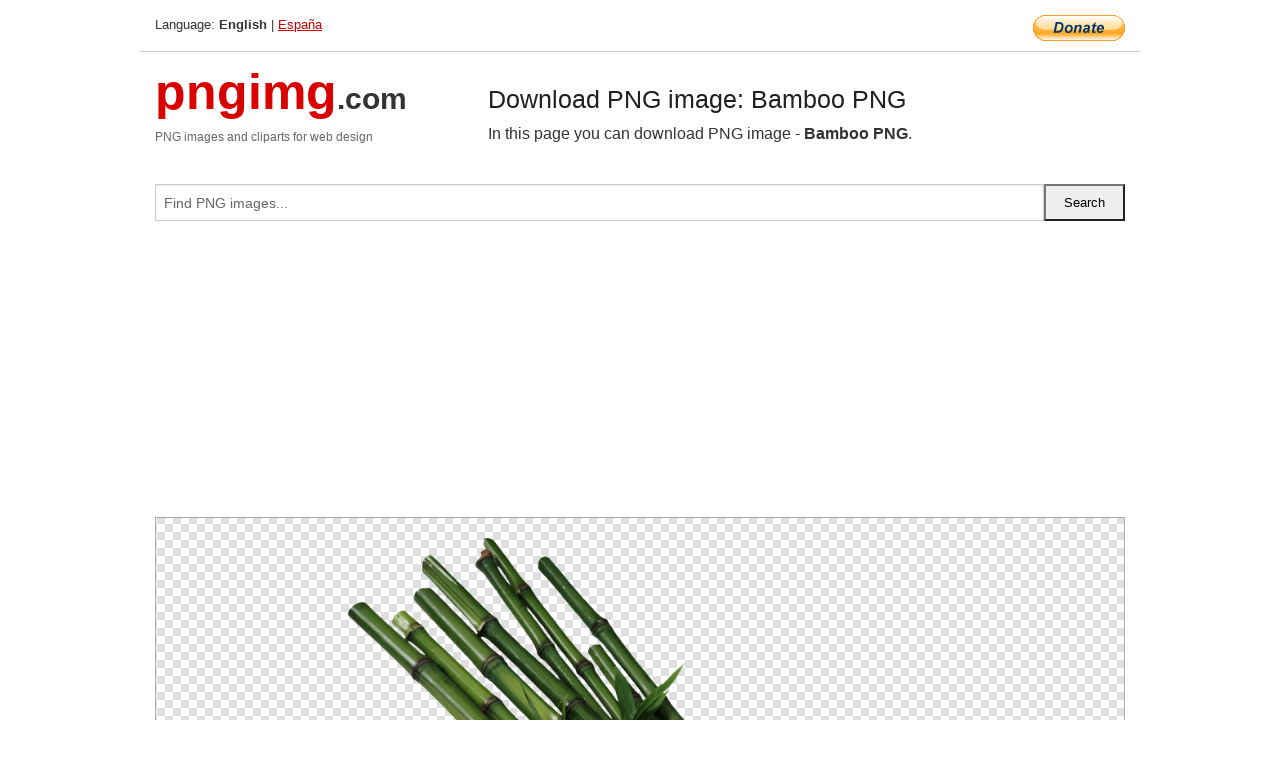

--- FILE ---
content_type: text/html; charset=UTF-8
request_url: https://pngimg.com/image/63830
body_size: 5047
content:
<!DOCTYPE html>
<html lang="en">
<head>
    <link rel="stylesheet" type="text/css" href="https://pngimg.com/distr/css/css.css"/>
    <title>Bamboo PNG transparent image download, size: 2859x2691px</title>
    <meta http-equiv="Content-Type" content="text/html; charset=utf-8"/>
    <meta name="viewport" content="width=device-width, initial-scale=1.0"/>
    <meta name="robots" content="index, follow"/>
    <meta name="keywords" content="Bamboo PNG size: 2859x2691px, Bamboo PNG images, PNG image: Bamboo PNG, free PNG image, Bamboo"/>
    <meta name="description" content="Bamboo PNG PNG image with transparent background, size: 2859x2691px. Bamboo PNG in high resolution. Download: https://pngimg.com/https://pngimg.com/uploads/bamboo/bamboo_PNG79.png"/>
    <meta name="google-site-verification" content="qcYfEN7AYS0t2uzuv1nfdpuWns53GYFbGG0rNLsatHM"/>
    <meta property="og:locale" content="en_US"/>
    <meta property="og:type" content="article"/>
    <meta property="og:title" content="Bamboo PNG image with transparent background"/>
    <meta property="og:description" content="Bamboo PNG PNG image. You can download PNG image Bamboo PNG, free PNG image, Bamboo PNG PNG"/>
    <meta property="og:url" content="https://pngimg.com/image/63830"/>
    <meta property="og:site_name" content="pngimg.com"/>
    <meta property="og:image" content="https://pngimg.com/uploads/bamboo/bamboo_PNG79.png"/>
    <meta name="twitter:card" content="summary"/>
    <meta name="twitter:description" content="Bamboo PNG PNG image. You can download PNG image Bamboo PNG, free PNG image, Bamboo PNG PNG"/>
    <meta name="twitter:title" content="Bamboo PNG image with transparent background"/>
    <meta name="twitter:image" content="https://pngimg.com/uploads/bamboo/bamboo_PNG79.png"/>
    <link rel="canonical"
          href="https://pngimg.com/image/63830"/>
    <link rel="shortcut icon" href="https://pngimg.com/favicon.ico"/>
        <script async src="https://pagead2.googlesyndication.com/pagead/js/adsbygoogle.js?client=ca-pub-0593512396584361"
            crossorigin="anonymous"></script>
        <script async custom-element="amp-auto-ads"
            src="https://cdn.ampproject.org/v0/amp-auto-ads-0.1.js">
    </script>
</head>
<body>
<amp-auto-ads type="adsense"
              data-ad-client="ca-pub-0593512396584361">
</amp-auto-ads>
<div class="row bottom_border">
    <div class="large-10 small-8 columns">
        Language: <b>English</b> | <a href="https://pngimg.es">España</a>
    </div>
    <div class="large-2 small-4 columns" style="text-align: right;">
        <a href="https://www.paypal.com/donate/?hosted_button_id=H269GXHKMEZBG" target="_blank"><img
                    src="/distr/img/btn_donate_lg.gif" style="border:0" alt="Donate"/></a>
    </div>
</div>
<div class="row top-logo">
    <div class="large-4 medium-4 small-12 columns logo_div" style="text-align:left;">
        <a href="/" class="none"><span class="logo"><span class="logo_title">pngimg</span>.com</span></a>
        <h1>PNG images and cliparts for web design</h1>
    </div>
    <div class="large-8 medium-8 small-12 columns" style="text-align:left;padding-top:30px;">
        <h1>Download PNG image: Bamboo PNG </h1>
     In this page you can download PNG image  - <strong>Bamboo PNG</strong>.<br/><br/>    </div>
</div>
<div class="row">
    <div class="large-12 columns search_form_div" itemscope="" itemtype="http://schema.org/WebSite">
        <link itemprop="url" href="https://pngimg.com"/>
        <form itemprop="potentialAction" itemscope="" itemtype="http://schema.org/SearchAction" method="get"
              action="https://pngimg.com/search_image/">
            <meta itemprop="target" content="https://pngimg.com/search_image/?search_image={search_image}"/>
            <div class="row collapse search_form">
                <div class="large-11 small-9 columns">
                    <input type="text" itemprop="query-input" name="search_image" value=""
                           placeholder="Find PNG images..."/>
                </div>
                <div class="large-1 small-3 columns">
                    <input type="submit" name="search_button" value="Search"/>
                </div>
            </div>
        </form>
    </div>
</div>
<div class="row">
    <div class="large-12 columns">
        <ins class="adsbygoogle"
     style="display:block"
     data-ad-client="ca-pub-0593512396584361"
     data-ad-slot="7194450127"
     data-ad-format="auto"
     data-full-width-responsive="true"></ins>
<script>
     (adsbygoogle = window.adsbygoogle || []).push({});
</script><div class="png_big" itemscope itemtype="http://schema.org/ImageObject">
                                    <img itemprop="contentUrl" data-original="https://pngimg.com/uploads/bamboo/bamboo_PNG79.png" src="https://pngimg.com/uploads/bamboo/bamboo_PNG79.png" alt="Bamboo PNG" title="Bamboo PNG" style="border:0;width:auto;width: 584px;max-height:550px;">                                          
                                    <meta itemprop="representativeOfPage" content="true">
                                    <meta itemprop="fileFormat" content="image/png">                                   
                                    <meta itemprop="contentSize" content="4367 kilo"/>                                   
                                    <meta itemprop="thumbnail" content="https://pngimg.com/uploads/bamboo/small/bamboo_PNG79.png" />
                                    <meta itemprop="width" content="2859" />
                                    <meta itemprop="height" content="2691" />
                                    <meta itemprop="usageInfo" content="https://pngimg.com/license" />
                                    <meta itemprop="name" content="Bamboo PNG" />
                                    <meta itemprop="image" content="https://pngimg.com/uploads/bamboo/bamboo_PNG79.png" />                                    
                                </div>   
                      
<div>
    <a href="/d/bamboo_PNG79.png" class="download_png" target="_blank" style="width:200px;">Download PNG image</a> <br/>
    Share image: <br/>
    <div class="share-buttons">
    <button
        class="facebook"
        onClick='window.open("https://www.facebook.com/sharer.php?u=https://pngimg.com/image/63830","sharer","status=0,toolbar=0,width=650,height=500");'
        title="Share in Facebook">
    </button>    
    <button
        class="telegram"
        onClick='window.open("https://telegram.me/share/url?url=https://pngimg.com/image/63830","sharer","status=0,toolbar=0,width=650,height=500");'
        title="Share in Telegram">
    </button>
    <button
        class="pinterest"
        onClick='window.open("https://ru.pinterest.com/pin/create/button/?url=https://pngimg.com/image/63830&media=http:https://pngimg.com/uploads/bamboo/small/bamboo_PNG79.png&description=Bamboo+PNG","sharer","status=0,toolbar=0,width=650,height=500");'       
        title="Pin">
    </button>
    <button
        class="twitter"
        onClick='window.open("https://twitter.com/intent/tweet?text=Bamboo PNG&url= https://pngimg.com/image/63830","sharer","status=0,toolbar=0,width=650,height=500");'
        title="Tweet">
    </button>
</div>

    <br/>
          <b>License:</b> <a class="black" href="https://pngimg.com/license" target="_blank">Attribution-NonCommercial 4.0 International (CC BY-NC 4.0)</a>
          <div style="font-size:12px;margin-top:8px;">
                                        
                                            Keywords: <span><a class="black" href="https://pngimg.com/uploads/bamboo/bamboo_PNG79.png">Bamboo PNG size: 2859x2691px, Bamboo PNG images, PNG image: Bamboo PNG, free PNG image, Bamboo</a></span><br/>
                                            Image category: <b>Bamboo</b><br/>
                							Format: <strong>PNG image with alpha (transparent)</strong><br/>
                							Resolution:  2859x2691<br/>
                							Size:  4367 kb<br/>
                                        </div>     
</div><ins class="adsbygoogle"
     style="display:block"
     data-ad-client="ca-pub-0593512396584361"
     data-ad-slot="7194450127"
     data-ad-format="auto"
     data-full-width-responsive="true"></ins>
<script>
     (adsbygoogle = window.adsbygoogle || []).push({});
</script><br/><h1>Bamboo PNG image with transparent background | bamboo_PNG79.png</h1>   
                                        <div><span itemscope itemtype="http://schema.org/BreadcrumbList">
       <span itemprop="itemListElement" itemscope itemtype="http://schema.org/ListItem">
          <a href="/" itemprop="item"><span itemprop="name">Home</span></a>
          <meta itemprop="position" content="1" />
        </span>
         &raquo; 
         <span itemprop="itemListElement" itemscope itemtype="http://schema.org/ListItem">
           <a href="/images/nature/" itemprop="item"><span itemprop="name">NATURE</span></a>
           <meta itemprop="position" content="2" />
         </span>
          &raquo; 
         <span itemprop="itemListElement" itemscope itemtype="http://schema.org/ListItem"> 
           <a href="/images/nature/bamboo/" itemprop="item"><span itemprop="name">Bamboo</span></a>
           <meta itemprop="position" content="3" />
          </span>
           &raquo;  
           <span itemprop="itemListElement" itemscope itemtype="http://schema.org/ListItem">
             <a href="/image/63830" itemprop="item"><span itemprop="name">Bamboo PNG</span></a>
             <meta itemprop="position" content="4" />
           </span>
         </span>
           <br/><br/></div>
                                       <p>This image has format <b>transparent PNG</b> with resolution <b>2859x2691</b>.<br/> You can <b>download</b> this image in best resolution from this page and use it for design and web design.</p> 
                                       <p><b>Bamboo PNG</b> with transparent background you can download for free, just click on download button. </p>                                                                          
                                        <br/> <br/>                <!-- PNGIMG2020 vertical -->
        <ins class="adsbygoogle"
             style="display:block"
             data-ad-client="ca-pub-0593512396584361"
             data-ad-slot="2654000182"
             data-ad-format="auto"></ins>
        <script>
            (adsbygoogle = window.adsbygoogle || []).push({});
        </script>
                <div class="row">
            <div class="large-12 columns main_content">
                <h1>More images of Bamboo</h1><ul class="small-block-grid-2 medium-block-grid-3 large-block-grid-4" itemscope itemtype="http://schema.org/ImageGallery"><li>
        <div class="png_png png_imgs" style="padding:15px;background:#fff !important;overflow:hidden;">
            <a href="https://shutterstock.7eer.net/c/3442943/560528/1305?u=https%3A%2F%2Fwww.shutterstock.com%2Fimage-photo%2Ffresh-bamboo-charcoal-on-white-background-2343533687" target="_blank"><img style="min-width:200px;max-width:242px;border:0;" src="https://image.shutterstock.com/image-photo/fresh-bamboo-charcoal-on-white-260nw-2343533687.jpg" alt="Fresh bamboo and charcoal on white background"  title="Fresh bamboo and charcoal on white background"/></a>
         </div>   
         <div class="description_div">
            <div class="img_desc"><a href="https://shutterstock.7eer.net/c/3442943/560528/1305?u=https%3A%2F%2Fwww.shutterstock.com%2Fimage-photo%2Ffresh-bamboo-charcoal-on-white-background-2343533687"><b>Fresh bamboo and charcoal on...</b></a></div>
                                      <div class="row">
                                          <div class="large-6 columns res_size">
                                            Shutterstock.com
                                          </div>
                                          <div class="large-6 columns">
                                             <a href="https://shutterstock.7eer.net/c/3442943/560528/1305?u=https%3A%2F%2Fwww.shutterstock.com%2Fimage-photo%2Ffresh-bamboo-charcoal-on-white-background-2343533687" class="download_png">Download</a>
                                          </div>
                                       </div>
               </div>  					
            </li><li>
        <div class="png_png png_imgs" style="padding:15px;background:#fff !important;overflow:hidden;">
            <a href="https://shutterstock.7eer.net/c/3442943/560528/1305?u=https%3A%2F%2Fwww.shutterstock.com%2Fimage-photo%2Ffour-stylized-bamboo-stalks-leaves-black-2666200745" target="_blank"><img style="min-width:200px;max-width:242px;border:0;" src="https://image.shutterstock.com/image-vector/four-stylized-bamboo-stalks-leaves-260nw-2666200745.jpg" alt="Four stylized bamboo stalks with leaves in a black silhouette on a white background"  title="Four stylized bamboo stalks with leaves in a black silhouette on a white background"/></a>
         </div>   
         <div class="description_div">
            <div class="img_desc"><a href="https://shutterstock.7eer.net/c/3442943/560528/1305?u=https%3A%2F%2Fwww.shutterstock.com%2Fimage-photo%2Ffour-stylized-bamboo-stalks-leaves-black-2666200745"><b>Four stylized bamboo stalks ...</b></a></div>
                                      <div class="row">
                                          <div class="large-6 columns res_size">
                                            Shutterstock.com
                                          </div>
                                          <div class="large-6 columns">
                                             <a href="https://shutterstock.7eer.net/c/3442943/560528/1305?u=https%3A%2F%2Fwww.shutterstock.com%2Fimage-photo%2Ffour-stylized-bamboo-stalks-leaves-black-2666200745" class="download_png">Download</a>
                                          </div>
                                       </div>
               </div>  					
            </li><li>
        <div class="png_png png_imgs" style="padding:15px;background:#fff !important;overflow:hidden;">
            <a href="https://shutterstock.7eer.net/c/3442943/560528/1305?u=https%3A%2F%2Fwww.shutterstock.com%2Fimage-photo%2Ffried-bamboo-shoots-meat-skillet-asian-2635501941" target="_blank"><img style="min-width:200px;max-width:242px;border:0;" src="https://image.shutterstock.com/image-photo/fried-bamboo-shoots-meat-skillet-260nw-2635501941.jpg" alt="Fried bamboo shoots with meat in a skillet. Asian food."  title="Fried bamboo shoots with meat in a skillet. Asian food."/></a>
         </div>   
         <div class="description_div">
            <div class="img_desc"><a href="https://shutterstock.7eer.net/c/3442943/560528/1305?u=https%3A%2F%2Fwww.shutterstock.com%2Fimage-photo%2Ffried-bamboo-shoots-meat-skillet-asian-2635501941"><b>Fried bamboo shoots with mea...</b></a></div>
                                      <div class="row">
                                          <div class="large-6 columns res_size">
                                            Shutterstock.com
                                          </div>
                                          <div class="large-6 columns">
                                             <a href="https://shutterstock.7eer.net/c/3442943/560528/1305?u=https%3A%2F%2Fwww.shutterstock.com%2Fimage-photo%2Ffried-bamboo-shoots-meat-skillet-asian-2635501941" class="download_png">Download</a>
                                          </div>
                                       </div>
               </div>  					
            </li><li>
        <div class="png_png png_imgs" style="padding:15px;background:#fff !important;overflow:hidden;">
            <a href="https://shutterstock.7eer.net/c/3442943/560528/1305?u=https%3A%2F%2Fwww.shutterstock.com%2Fimage-photo%2Fcomfortable-sofa-coffee-table-bamboo-plant-2667967733" target="_blank"><img style="min-width:200px;max-width:242px;border:0;" src="https://image.shutterstock.com/image-photo/comfortable-sofa-coffee-table-bamboo-260nw-2667967733.jpg" alt="Comfortable sofa and coffee table with bamboo plant in living room"  title="Comfortable sofa and coffee table with bamboo plant in living room"/></a>
         </div>   
         <div class="description_div">
            <div class="img_desc"><a href="https://shutterstock.7eer.net/c/3442943/560528/1305?u=https%3A%2F%2Fwww.shutterstock.com%2Fimage-photo%2Fcomfortable-sofa-coffee-table-bamboo-plant-2667967733"><b>Comfortable sofa and coffee ...</b></a></div>
                                      <div class="row">
                                          <div class="large-6 columns res_size">
                                            Shutterstock.com
                                          </div>
                                          <div class="large-6 columns">
                                             <a href="https://shutterstock.7eer.net/c/3442943/560528/1305?u=https%3A%2F%2Fwww.shutterstock.com%2Fimage-photo%2Fcomfortable-sofa-coffee-table-bamboo-plant-2667967733" class="download_png">Download</a>
                                          </div>
                                       </div>
               </div>  					
            </li><li itemprop="associatedMedia" itemscope itemtype="http://schema.org/ImageObject">
                            <meta itemprop="fileFormat" content="image/png">
                            <link itemprop="contentUrl" href="https://pngimg.com/uploads/bamboo/bamboo_PNG66.png">
                            <meta itemprop="keywords" content="Bamboo PNG">
            						<div class="png_png png_imgs">
                                      <a itemprop="url" href="https://pngimg.com/image/63817" title="Bamboo PNG" target="_blank"><img itemprop="thumbnail" src="https://pngimg.com/uploads/bamboo/small/bamboo_PNG66.png" data-original="https://pngimg.com/uploads/bamboo/small/bamboo_PNG66.png" alt="Bamboo PNG" style="padding-top:10px;border:0;" title="Bamboo PNG" /></a>
                                    </div>   
                                    <div class="description_div">
                                      <div class="img_desc" itemprop="description"><a href="https://pngimg.com/image/63817"><b>Bamboo PNG</b></a></div>
                                      
                                      <div class="row">
                                          <div class="large-6 columns res_size">
                                             Res.: 1042x1042 <br/> Size: 152 kb
                                          </div>
                                          <div class="large-6 columns">
                                             <a href="https://pngimg.com/image/63817" class="download_png">Download</a>
                                          </div>
                                      </div>                                     
                                    </div>  						
            				</li><li itemprop="associatedMedia" itemscope itemtype="http://schema.org/ImageObject">
                            <meta itemprop="fileFormat" content="image/png">
                            <link itemprop="contentUrl" href="https://pngimg.com/uploads/bamboo/bamboo_PNG8.png">
                            <meta itemprop="keywords" content="Bamboo PNG">
            						<div class="png_png png_imgs">
                                      <a itemprop="url" href="https://pngimg.com/image/63759" title="Bamboo PNG" target="_blank"><img itemprop="thumbnail" src="https://pngimg.com/uploads/bamboo/small/bamboo_PNG8.png" data-original="https://pngimg.com/uploads/bamboo/small/bamboo_PNG8.png" alt="Bamboo PNG" style="padding-top:10px;border:0;" title="Bamboo PNG" /></a>
                                    </div>   
                                    <div class="description_div">
                                      <div class="img_desc" itemprop="description"><a href="https://pngimg.com/image/63759"><b>Bamboo PNG</b></a></div>
                                      
                                      <div class="row">
                                          <div class="large-6 columns res_size">
                                             Res.: 1200x1599 <br/> Size: 1017 kb
                                          </div>
                                          <div class="large-6 columns">
                                             <a href="https://pngimg.com/image/63759" class="download_png">Download</a>
                                          </div>
                                      </div>                                     
                                    </div>  						
            				</li><li itemprop="associatedMedia" itemscope itemtype="http://schema.org/ImageObject">
                            <meta itemprop="fileFormat" content="image/png">
                            <link itemprop="contentUrl" href="https://pngimg.com/uploads/bamboo/bamboo_PNG78.png">
                            <meta itemprop="keywords" content="Bamboo PNG">
            						<div class="png_png png_imgs">
                                      <a itemprop="url" href="https://pngimg.com/image/63829" title="Bamboo PNG" target="_blank"><img itemprop="thumbnail" src="https://pngimg.com/uploads/bamboo/small/bamboo_PNG78.png" data-original="https://pngimg.com/uploads/bamboo/small/bamboo_PNG78.png" alt="Bamboo PNG" style="padding-top:10px;border:0;" title="Bamboo PNG" /></a>
                                    </div>   
                                    <div class="description_div">
                                      <div class="img_desc" itemprop="description"><a href="https://pngimg.com/image/63829"><b>Bamboo PNG</b></a></div>
                                      
                                      <div class="row">
                                          <div class="large-6 columns res_size">
                                             Res.: 798x1200 <br/> Size: 478 kb
                                          </div>
                                          <div class="large-6 columns">
                                             <a href="https://pngimg.com/image/63829" class="download_png">Download</a>
                                          </div>
                                      </div>                                     
                                    </div>  						
            				</li><li itemprop="associatedMedia" itemscope itemtype="http://schema.org/ImageObject">
                            <meta itemprop="fileFormat" content="image/png">
                            <link itemprop="contentUrl" href="https://pngimg.com/uploads/bamboo/bamboo_PNG3.png">
                            <meta itemprop="keywords" content="Bamboo PNG">
            						<div class="png_png png_imgs">
                                      <a itemprop="url" href="https://pngimg.com/image/63754" title="Bamboo PNG" target="_blank"><img itemprop="thumbnail" src="https://pngimg.com/uploads/bamboo/small/bamboo_PNG3.png" data-original="https://pngimg.com/uploads/bamboo/small/bamboo_PNG3.png" alt="Bamboo PNG" style="padding-top:10px;border:0;" title="Bamboo PNG" /></a>
                                    </div>   
                                    <div class="description_div">
                                      <div class="img_desc" itemprop="description"><a href="https://pngimg.com/image/63754"><b>Bamboo PNG</b></a></div>
                                      
                                      <div class="row">
                                          <div class="large-6 columns res_size">
                                             Res.: 1778x1185 <br/> Size: 1520 kb
                                          </div>
                                          <div class="large-6 columns">
                                             <a href="https://pngimg.com/image/63754" class="download_png">Download</a>
                                          </div>
                                      </div>                                     
                                    </div>  						
            				</li><li itemprop="associatedMedia" itemscope itemtype="http://schema.org/ImageObject">
                            <meta itemprop="fileFormat" content="image/png">
                            <link itemprop="contentUrl" href="https://pngimg.com/uploads/bamboo/bamboo_PNG18.png">
                            <meta itemprop="keywords" content="Bamboo PNG">
            						<div class="png_png png_imgs">
                                      <a itemprop="url" href="https://pngimg.com/image/63769" title="Bamboo PNG" target="_blank"><img itemprop="thumbnail" src="https://pngimg.com/uploads/bamboo/small/bamboo_PNG18.png" data-original="https://pngimg.com/uploads/bamboo/small/bamboo_PNG18.png" alt="Bamboo PNG" style="padding-top:10px;border:0;" title="Bamboo PNG" /></a>
                                    </div>   
                                    <div class="description_div">
                                      <div class="img_desc" itemprop="description"><a href="https://pngimg.com/image/63769"><b>Bamboo PNG</b></a></div>
                                      
                                      <div class="row">
                                          <div class="large-6 columns res_size">
                                             Res.: 451x640 <br/> Size: 217 kb
                                          </div>
                                          <div class="large-6 columns">
                                             <a href="https://pngimg.com/image/63769" class="download_png">Download</a>
                                          </div>
                                      </div>                                     
                                    </div>  						
            				</li><li itemprop="associatedMedia" itemscope itemtype="http://schema.org/ImageObject">
                            <meta itemprop="fileFormat" content="image/png">
                            <link itemprop="contentUrl" href="https://pngimg.com/uploads/bamboo/bamboo_PNG84.png">
                            <meta itemprop="keywords" content="Bamboo PNG">
            						<div class="png_png png_imgs">
                                      <a itemprop="url" href="https://pngimg.com/image/63835" title="Bamboo PNG" target="_blank"><img itemprop="thumbnail" src="https://pngimg.com/uploads/bamboo/small/bamboo_PNG84.png" data-original="https://pngimg.com/uploads/bamboo/small/bamboo_PNG84.png" alt="Bamboo PNG" style="padding-top:10px;border:0;" title="Bamboo PNG" /></a>
                                    </div>   
                                    <div class="description_div">
                                      <div class="img_desc" itemprop="description"><a href="https://pngimg.com/image/63835"><b>Bamboo PNG</b></a></div>
                                      
                                      <div class="row">
                                          <div class="large-6 columns res_size">
                                             Res.: 1000x1639 <br/> Size: 874 kb
                                          </div>
                                          <div class="large-6 columns">
                                             <a href="https://pngimg.com/image/63835" class="download_png">Download</a>
                                          </div>
                                      </div>                                     
                                    </div>  						
            				</li><li itemprop="associatedMedia" itemscope itemtype="http://schema.org/ImageObject">
                            <meta itemprop="fileFormat" content="image/png">
                            <link itemprop="contentUrl" href="https://pngimg.com/uploads/bamboo/bamboo_PNG60.png">
                            <meta itemprop="keywords" content="Bamboo PNG">
            						<div class="png_png png_imgs">
                                      <a itemprop="url" href="https://pngimg.com/image/63811" title="Bamboo PNG" target="_blank"><img itemprop="thumbnail" src="https://pngimg.com/uploads/bamboo/small/bamboo_PNG60.png" data-original="https://pngimg.com/uploads/bamboo/small/bamboo_PNG60.png" alt="Bamboo PNG" style="padding-top:10px;border:0;" title="Bamboo PNG" /></a>
                                    </div>   
                                    <div class="description_div">
                                      <div class="img_desc" itemprop="description"><a href="https://pngimg.com/image/63811"><b>Bamboo PNG</b></a></div>
                                      
                                      <div class="row">
                                          <div class="large-6 columns res_size">
                                             Res.: 661x1000 <br/> Size: 356 kb
                                          </div>
                                          <div class="large-6 columns">
                                             <a href="https://pngimg.com/image/63811" class="download_png">Download</a>
                                          </div>
                                      </div>                                     
                                    </div>  						
            				</li><li itemprop="associatedMedia" itemscope itemtype="http://schema.org/ImageObject">
                            <meta itemprop="fileFormat" content="image/png">
                            <link itemprop="contentUrl" href="https://pngimg.com/uploads/bamboo/bamboo_PNG64.png">
                            <meta itemprop="keywords" content="Bamboo PNG">
            						<div class="png_png png_imgs">
                                      <a itemprop="url" href="https://pngimg.com/image/63815" title="Bamboo PNG" target="_blank"><img itemprop="thumbnail" src="https://pngimg.com/uploads/bamboo/small/bamboo_PNG64.png" data-original="https://pngimg.com/uploads/bamboo/small/bamboo_PNG64.png" alt="Bamboo PNG" style="padding-top:10px;border:0;" title="Bamboo PNG" /></a>
                                    </div>   
                                    <div class="description_div">
                                      <div class="img_desc" itemprop="description"><a href="https://pngimg.com/image/63815"><b>Bamboo PNG</b></a></div>
                                      
                                      <div class="row">
                                          <div class="large-6 columns res_size">
                                             Res.: 737x567 <br/> Size: 284 kb
                                          </div>
                                          <div class="large-6 columns">
                                             <a href="https://pngimg.com/image/63815" class="download_png">Download</a>
                                          </div>
                                      </div>                                     
                                    </div>  						
            				</li></ul>            </div>
        </div>
        <div class="large-12 columns main_content">
            <h1>Bamboo</h1><p>
	   The <strong>bamboos </strong>are evergreen perennial flowering plants in the subfamily Bambusoideae of the grass family Poaceae. The word "bamboo" comes from the Kannada term bambu, which was introduced to English through Indonesian and Malay.
</p>
<p>
	   In bamboo, as in other grasses, the internodal regions of the stem are usually hollow and the vascular bundles in the cross-section are scattered throughout the stem instead of in a cylindrical arrangement. The dicotyledonous woody xylem is also absent. The absence of secondary growth wood causes the stems of monocots, including the palms and large bamboos, to be columnar rather than tapering.
</p>
<p>
	   Bamboos include some of the fastest-growing plants in the world, due to a unique rhizome-dependent system. Certain species of bamboo can grow 91 cm (36 in) within a 24-hour period, at a rate of almost 4 cm (1.6 in) an hour (a growth around 1 mm every 90 seconds, or 1 inch every 40 minutes). Giant bamboos are the largest members of the grass family.
</p>
<p>
	   Bamboos are of notable economic and cultural significance in South Asia, Southeast Asia and East Asia, being used for building materials, as a food source, and as a versatile raw product. Bamboo has a higher specific compressive strength than wood, brick or concrete, and a specific tensile strength that rivals steel.
</p>
<p>
	   Bamboos have long been considered the most primitive grasses, mostly because of the presence of bracteate, indeterminate inflorescences, "pseudospikelets", and flowers with three lodicules, six stamens, and three stigmata. Following more recent molecular phylogenetic research, many tribes and genera of grasses formerly included in the Bambusoideae are now classified in other subfamilies, e.g. the Anomochlooideae, the Puelioideae, and the Ehrhartoideae. The subfamily in its current sense belongs to the BOP clade of grasses, where it is sister to the Pooideae (bluegrasses and relatives).
</p>
<p>
	   The bamboos comprise three clades classified as tribes, and these strongly correspond with geographic divisions representing the New World herbaceous species (Olyreae), tropical woody bamboos (Bambuseae), and temperate woody bamboos (Arundinarieae). The woody bamboos do not form a monophyletic group; instead, the tropical woody and herbaceous bamboos are sister to the temperate woody bamboos.<br>
	    Altogether, more than 1,400 species are placed in 115 genera.
</p>
<p>
	   In this page you can download free PNG images: <strong>Bamboo PNG images free download</strong>
</p>        </div>
    </div>
</div>
</div>
<!-- Google tag (gtag.js) -->
<script async src="https://www.googletagmanager.com/gtag/js?id=G-9TJPV0DEQB"></script>
<script>
    window.dataLayer = window.dataLayer || [];
    function gtag(){dataLayer.push(arguments);}
    gtag('js', new Date());

    gtag('config', 'G-9TJPV0DEQB');
</script></body>
</html>



--- FILE ---
content_type: text/html; charset=utf-8
request_url: https://www.google.com/recaptcha/api2/aframe
body_size: 267
content:
<!DOCTYPE HTML><html><head><meta http-equiv="content-type" content="text/html; charset=UTF-8"></head><body><script nonce="pyxzx-Yj0s86d4apxqFu6g">/** Anti-fraud and anti-abuse applications only. See google.com/recaptcha */ try{var clients={'sodar':'https://pagead2.googlesyndication.com/pagead/sodar?'};window.addEventListener("message",function(a){try{if(a.source===window.parent){var b=JSON.parse(a.data);var c=clients[b['id']];if(c){var d=document.createElement('img');d.src=c+b['params']+'&rc='+(localStorage.getItem("rc::a")?sessionStorage.getItem("rc::b"):"");window.document.body.appendChild(d);sessionStorage.setItem("rc::e",parseInt(sessionStorage.getItem("rc::e")||0)+1);localStorage.setItem("rc::h",'1769396726657');}}}catch(b){}});window.parent.postMessage("_grecaptcha_ready", "*");}catch(b){}</script></body></html>